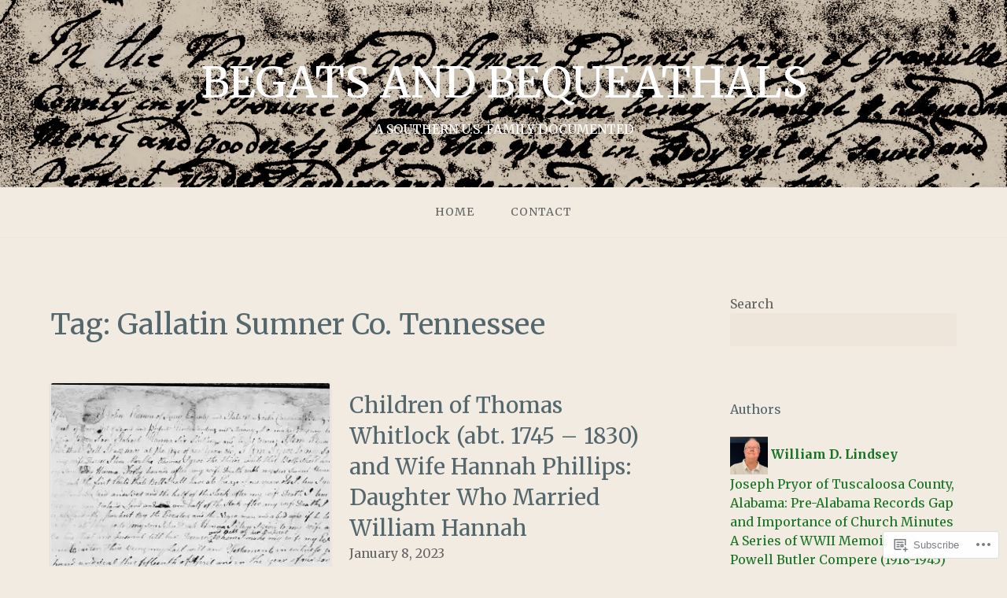

--- FILE ---
content_type: text/css;charset=utf-8
request_url: https://s0.wp.com/?custom-css=1&csblog=9BAqb&cscache=6&csrev=8
body_size: -101
content:
h1.site-title a{color:#fff !important}h2.site-description{color:#fff !important}